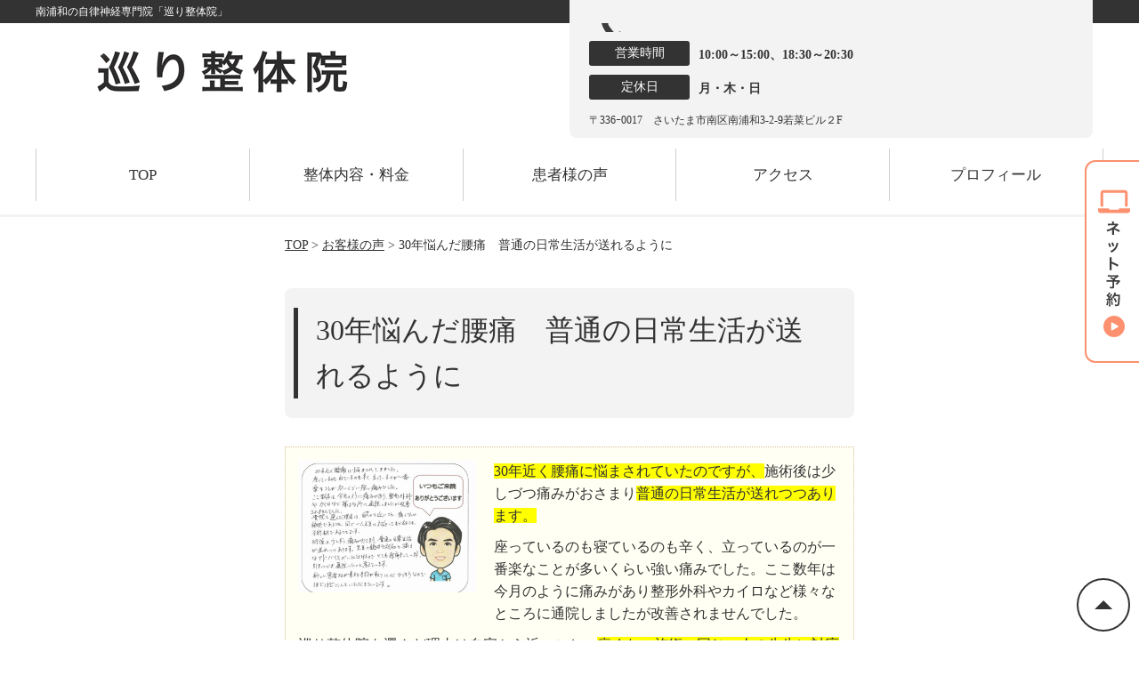

--- FILE ---
content_type: text/html; charset=UTF-8
request_url: https://www.meguriseitai.com/voice/post-3371/
body_size: 9592
content:
<!DOCTYPE html>
<!--[if lt IE 7 ]><html class="ie6" lang="ja" prefix="og: http://ogp.me/ns# fb: http://ogp.me/ns/fb# article: http://ogp.me/ns/article#"><![endif]-->
<!--[if IE 7 ]><html class="ie7" lang="ja" prefix="og: http://ogp.me/ns# fb: http://ogp.me/ns/fb# article: http://ogp.me/ns/article#"><![endif]-->
<!--[if IE 8 ]><html class="ie8" lang="ja" prefix="og: http://ogp.me/ns# fb: http://ogp.me/ns/fb# article: http://ogp.me/ns/article#"><![endif]-->
<!--[if IE 9 ]><html class="ie9" lang="ja" prefix="og: http://ogp.me/ns# fb: http://ogp.me/ns/fb# article: http://ogp.me/ns/article#"><![endif]-->
<!--[if (gt IE 9)|!(IE)]><!-->
<html lang="ja" prefix="og: http://ogp.me/ns# fb: http://ogp.me/ns/fb# article: http://ogp.me/ns/article#">
<head>
<meta charset="utf-8">
<meta name="viewport" content="width=device-width,user-scalable=yes">
<meta name="format-detection" content="telephone=no">
<meta http-equiv="Pragma" content="no-cache">
<meta http-equiv="Cache-Control" content="no-cache">
<meta http-equiv="Expires" content="Thu, 01 Dec 1994 16:00:00 GMT">

<link rel="shortcut icon" href="https://www.meguriseitai.com/wp-content/uploads/2019/09/fabikon.ico">

<link rel="apple-touch-icon-precomposed" href="https://www.meguriseitai.com/wp-content/uploads/2019/09/fabikon.png">

<link rel="stylesheet" href="https://www.meguriseitai.com/wp-content/themes/selfull/style.css" media="all">

<link rel="stylesheet" href="https://www.meguriseitai.com/wp-content/themes/selfull/css/reset.css?20230828" media="all">
<link rel="stylesheet" href="https://www.meguriseitai.com/wp-content/themes/selfull/css/layout.css?20230828" media="all">
<link rel="stylesheet" href="https://www.meguriseitai.com/wp-content/themes/selfull/css/module.css?20230828" media="all">
<link rel="stylesheet" href="https://www.meguriseitai.com/wp-content/themes/selfull/css/page.css?20250131" media="all">
<link rel="stylesheet" href="https://www.meguriseitai.com/wp-content/themes/selfull/css/block.css?20230828" media="all">
<link rel="stylesheet" href="https://www.meguriseitai.com/wp-content/themes/selfull/css/important.css?20230828" media="all">
<link rel="stylesheet" href="https://www.meguriseitai.com/wp-content/themes/selfull/css/print.css?20230828" media="all">


<link rel="stylesheet" href="https://www.meguriseitai.com/wp-content/themes/selfull/css/design-themes/theme-dynamic.css?20230828" media="all">
<link rel="stylesheet" href="https://www.meguriseitai.com/wp-content/themes/selfull/css/design-themes/design-pagetop.css?20230828" media="all">
<link rel="stylesheet" href="https://www.meguriseitai.com/wp-content/themes/selfull/css/design-themes/design-check.css?20230828" media="all">
<link rel="stylesheet" href="https://www.meguriseitai.com/wp-content/themes/selfull/css/design-themes/design-menu.css?20230828" media="all">
<link rel="stylesheet" href="https://www.meguriseitai.com/wp-content/themes/selfull/css/design-themes/design-heading.css?20230828" media="all">


<style>
.except-more.design-menu-original #global-header #global-header-main-sp #global-header-main-sp-right #menu_btn {
	background-image: url(https://www.meguriseitai.com) !important;
}
.except-more.design-menu-original.design-menu-close #global-header #global-header-main-sp #global-header-main-sp-right #menu_btn.close {
	background-image: url(https://www.meguriseitai.com) !important;
}
.design-check-original .list-block ul.check li,
.design-check-original .entry-content .editor ul li {
	background-image: url(https://www.meguriseitai.com);
	background-size: 20px 20px;
}
</style>

<title>30年悩んだ腰痛　普通の日常生活が送れるように | 南浦和の自律神経専門院「巡り整体院」</title>
<meta name='robots' content='max-image-preview:large' />
<link rel='dns-prefetch' href='//s.w.org' />
		<script type="text/javascript">
			window._wpemojiSettings = {"baseUrl":"https:\/\/s.w.org\/images\/core\/emoji\/13.0.1\/72x72\/","ext":".png","svgUrl":"https:\/\/s.w.org\/images\/core\/emoji\/13.0.1\/svg\/","svgExt":".svg","source":{"concatemoji":"https:\/\/www.meguriseitai.com\/wp-includes\/js\/wp-emoji-release.min.js?ver=5.7"}};
			!function(e,a,t){var n,r,o,i=a.createElement("canvas"),p=i.getContext&&i.getContext("2d");function s(e,t){var a=String.fromCharCode;p.clearRect(0,0,i.width,i.height),p.fillText(a.apply(this,e),0,0);e=i.toDataURL();return p.clearRect(0,0,i.width,i.height),p.fillText(a.apply(this,t),0,0),e===i.toDataURL()}function c(e){var t=a.createElement("script");t.src=e,t.defer=t.type="text/javascript",a.getElementsByTagName("head")[0].appendChild(t)}for(o=Array("flag","emoji"),t.supports={everything:!0,everythingExceptFlag:!0},r=0;r<o.length;r++)t.supports[o[r]]=function(e){if(!p||!p.fillText)return!1;switch(p.textBaseline="top",p.font="600 32px Arial",e){case"flag":return s([127987,65039,8205,9895,65039],[127987,65039,8203,9895,65039])?!1:!s([55356,56826,55356,56819],[55356,56826,8203,55356,56819])&&!s([55356,57332,56128,56423,56128,56418,56128,56421,56128,56430,56128,56423,56128,56447],[55356,57332,8203,56128,56423,8203,56128,56418,8203,56128,56421,8203,56128,56430,8203,56128,56423,8203,56128,56447]);case"emoji":return!s([55357,56424,8205,55356,57212],[55357,56424,8203,55356,57212])}return!1}(o[r]),t.supports.everything=t.supports.everything&&t.supports[o[r]],"flag"!==o[r]&&(t.supports.everythingExceptFlag=t.supports.everythingExceptFlag&&t.supports[o[r]]);t.supports.everythingExceptFlag=t.supports.everythingExceptFlag&&!t.supports.flag,t.DOMReady=!1,t.readyCallback=function(){t.DOMReady=!0},t.supports.everything||(n=function(){t.readyCallback()},a.addEventListener?(a.addEventListener("DOMContentLoaded",n,!1),e.addEventListener("load",n,!1)):(e.attachEvent("onload",n),a.attachEvent("onreadystatechange",function(){"complete"===a.readyState&&t.readyCallback()})),(n=t.source||{}).concatemoji?c(n.concatemoji):n.wpemoji&&n.twemoji&&(c(n.twemoji),c(n.wpemoji)))}(window,document,window._wpemojiSettings);
		</script>
		<style type="text/css">
img.wp-smiley,
img.emoji {
	display: inline !important;
	border: none !important;
	box-shadow: none !important;
	height: 1em !important;
	width: 1em !important;
	margin: 0 .07em !important;
	vertical-align: -0.1em !important;
	background: none !important;
	padding: 0 !important;
}
</style>
	<link rel='stylesheet' id='dynamic-css-css'  href='https://www.meguriseitai.com/wp-content/themes/selfull/custom-properties.php?ver=1725440992' type='text/css' media='all' />
<link rel='stylesheet' id='wp-block-library-css'  href='https://www.meguriseitai.com/wp-includes/css/dist/block-library/style.min.css?ver=5.7' type='text/css' media='all' />
<link rel='stylesheet' id='contact-form-7-css'  href='https://www.meguriseitai.com/wp-content/plugins/contact-form-7/includes/css/styles.css?ver=4.3' type='text/css' media='all' />
<script type='text/javascript' src='https://www.meguriseitai.com/wp-includes/js/jquery/jquery.min.js?ver=3.5.1' id='jquery-core-js'></script>
<script type='text/javascript' src='https://www.meguriseitai.com/wp-includes/js/jquery/jquery-migrate.min.js?ver=3.3.2' id='jquery-migrate-js'></script>
<link rel="https://api.w.org/" href="https://www.meguriseitai.com/wp-json/" /><link rel="canonical" href="https://www.meguriseitai.com/voice/post-3371/" />
<link rel='shortlink' href='https://www.meguriseitai.com/?p=3371' />
<link rel="alternate" type="application/json+oembed" href="https://www.meguriseitai.com/wp-json/oembed/1.0/embed?url=https%3A%2F%2Fwww.meguriseitai.com%2Fvoice%2Fpost-3371%2F" />
<link rel="alternate" type="text/xml+oembed" href="https://www.meguriseitai.com/wp-json/oembed/1.0/embed?url=https%3A%2F%2Fwww.meguriseitai.com%2Fvoice%2Fpost-3371%2F&#038;format=xml" />
<meta name="description" content="「その不調、自律神経の乱れかもしれません。」肩こり・腰痛・頭痛など、南浦和駅すぐの自律神経専門整体が根本から整えます。">
<meta name="keywords" content="南浦和,整体,自律神経">
<meta name="robots" content="noindex,nofollow">
<meta property="og:site_name" content="南浦和の自律神経専門院「巡り整体院」">
<meta property="og:title" content="30年悩んだ腰痛　普通の日常生活が送れるように">
<meta property="og:type" content="article">
<meta property="og:url" content="https://www.meguriseitai.com/voice/post-3371/">
<meta name="twitter:card" content="summary">
<meta name="twitter:title" content="30年悩んだ腰痛　普通の日常生活が送れるように">
<meta name="twitter:url" content="https://www.meguriseitai.com/voice/post-3371/">

<link rel="stylesheet" href="https://www.meguriseitai.com/wp-content/themes/selfull/css/slick.css?2026011805" media="all">
<script src="https://www.meguriseitai.com/wp-content/themes/selfull/js/jquery-1.8.2.min.js"></script>
<script src="https://www.meguriseitai.com/wp-content/themes/selfull/js/slick.min.js"></script>

<meta name="google-site-verification" content="M6dXu_f0pbBkZAhG4gY6PlCseAgqt3zW5nrXFbYIOF0" />
<!-- Global site tag (gtag.js) - Google Analytics -->
<script async src="https://www.googletagmanager.com/gtag/js?id=UA-74912334-1"></script>
<script>
  window.dataLayer = window.dataLayer || [];
  function gtag(){dataLayer.push(arguments);}
  gtag('js', new Date());

  gtag('config', 'UA-74912334-1');
</script>

<!-- Begin Mieruca Embed Code -->
<script type="text/javascript" id="mierucajs">
window.__fid = window.__fid || [];__fid.push([379581406]);
(function() {
function mieruca(){if(typeof window.__fjsld != "undefined") return; window.__fjsld = 1; var fjs = document.createElement('script'); fjs.type = 'text/javascript'; fjs.async = true; fjs.id = "fjssync"; var timestamp = new Date;fjs.src = ('https:' == document.location.protocol ? 'https' : 'http') + '://hm.mieru-ca.com/service/js/mieruca-hm.js?v='+ timestamp.getTime(); var x = document.getElementsByTagName('script')[0]; x.parentNode.insertBefore(fjs, x); };
setTimeout(mieruca, 500); document.readyState != "complete" ? (window.attachEvent ? window.attachEvent("onload", mieruca) : window.addEventListener("load", mieruca, false)) : mieruca();
})();
</script>
<!-- End Mieruca Embed Code -->
<!-- Google Tag Manager -->
<script>(function(w,d,s,l,i){w[l]=w[l]||[];w[l].push({'gtm.start':
new Date().getTime(),event:'gtm.js'});var f=d.getElementsByTagName(s)[0],
j=d.createElement(s),dl=l!='dataLayer'?'&l='+l:'';j.async=true;j.src=
'https://www.googletagmanager.com/gtm.js?id=GTM-K4C3LHN2'+dl;f.parentNode.insertBefore(j,f);
})(window,document,'script','dataLayer','GTM-K4C3LHN2');</script>
<!-- End Google Tag Manager -->
<!-- Google Tag Manager -->
<script>(function(w,d,s,l,i){w[l]=w[l]||[];w[l].push({'gtm.start':
new Date().getTime(),event:'gtm.js'});var f=d.getElementsByTagName(s)[0],
j=d.createElement(s),dl=l!='dataLayer'?'&l='+l:'';j.async=true;j.src=
'https://www.googletagmanager.com/gtm.js?id='+i+dl;f.parentNode.insertBefore(j,f);
})(window,document,'script','dataLayer','GTM-P43DVT8');</script>

<!-- End Google Tag Manager -->


<script type="text/javascript">
    (function(c,l,a,r,i,t,y){
        c[a]=c[a]||function(){(c[a].q=c[a].q||[]).push(arguments)};
        t=l.createElement(r);t.async=1;t.src="https://www.clarity.ms/tag/"+i;
        y=l.getElementsByTagName(r)[0];y.parentNode.insertBefore(t,y);
    })(window, document, "clarity", "script", "srhxy66y50");
</script>
<style>/* -------- ボタンアニメーション（ぽよん） -------- */

@keyframes button-bounce {
  0.5%  { transform: scale(1, 1.01); }
  3%  { transform: scale(1.01, .98) translateY(1px); }
  4% { transform: scale(0.99, 1.04) translateY(-2px); }
  5%  { transform: scale(1, .99); }
  5.5% { transform: scale(1, 1); }
}

#global-nav-sp a, /* スマホ固定ボタン */
#global-header-main-pc-right a, /* PCヘッダー */
#global-footer-main-pc-right a, /* PCフッター */
#content-footer .btn-list a, /* コンテントフッター */
#content-footer a.tel /* コンテントフッター(電話) */
{
  animation: button-bounce 12s 4s infinite;
}$$</style>
</head>

<body id="site-design-dynamic" class="single-column except-more site-color-monotone site-color-2-none design-h1-01 design-h2-01 design-h3-01 design-h4-01 design-pagetop-09 design-menu design-menu-01 design-check-01 site-font-mincho voice">
<div id="fb-root"></div>
<script>
let facebookLazyLoadReady = false;
const handleFacebookLazyLoad = function() {
	if (!facebookLazyLoadReady) {
		facebookLazyLoadReady = true;
		return;
	}
	console.log('facebookLazyLoaded');
	(function(d, s, id) {
		var js, fjs = d.getElementsByTagName(s)[0];
		if (d.getElementById(id)) return;
		js = d.createElement(s); js.id = id;
		js.src = "//connect.facebook.net/ja_JP/sdk.js#xfbml=1&version=v2.4";
		fjs.parentNode.insertBefore(js, fjs);
	}(document, 'script', 'facebook-jssdk'));
	window.removeEventListener('scroll', handleFacebookLazyLoad);
}
window.addEventListener('scroll', handleFacebookLazyLoad);
</script>
<div id="site">
  <header id="global-header" role="banner" class="">

									<p class="site-title"><span class="inner">南浦和の自律神経専門院「巡り整体院」</span></p>
					
					<div class="inner">
        <div id="global-header-main-pc">

          					
  					<div id="global-header-main-pc-left">
  						<p class="logo"><a href="https://www.meguriseitai.com/"><img src="https://www.meguriseitai.com/wp-content/uploads/2025/12/a1bc78fb90b661eedbbb997cb0689a11.png" alt="" loading="lazy"></a></p>
  					</div>
  					<div id="global-header-main-pc-right">
  						<p class="tel"><span class="tel-number"></span></p>
  						<div class="info">
  							<dl>
  								<dt>営業時間</dt>
                  <dd>
                    <span>10:00～15:00、18:30～20:30</span>    								    								                  </dd>
  							</dl>
                                  <dl>
                    <dt>定休日</dt>
                    <dd><span>月・木・日</span></dd>
                  </dl>
                  						</div>
  						<div class="address">
  							<p class="address">〒336ｰ0017　さいたま市南区南浦和3-2-9若菜ビル２F</p>
  						</div>
  					</div>
          
        </div>
      </div>
		
		<div class="inner">
			<div id="global-header-main-sp" class="clearfix fixed-set">
				<div id="global-header-main-sp-left">
										<p class="logo"><a href="https://www.meguriseitai.com/"><img src="https://www.meguriseitai.com/wp-content/uploads/2025/12/a1bc78fb90b661eedbbb997cb0689a11.png" title="巡り整体院" alt="" width="420" height="90"></a></p>
				</div>
				<div id="global-header-main-sp-right">
          <span id="menu_btn" class="hover"></span>
          <!--
					<a href="tel:" class="tel" onClick="ga('send', 'event', 'smartphone', 'tel', '電話発信');goog_report_conversion(undefined);"><span>電話をかける</span></a>
          -->
				</div>
			</div>
		</div>

		<div class="inner">
					</div><!-- / .inner -->

    <div id="sp-menu">
      <div id="sp-menu-contents">
			</div>
      <div id="sp-menu-lightbox"></div>
    </div>

					<nav id="global-nav-pc" class="fixed-set" role="navigation">
				<div class="nav-wrapper">
					<div class="nav-primary">
						<div class="menu-%e3%82%b0%e3%83%ad%e3%83%bc%e3%83%90%e3%83%ab%e3%83%a1%e3%83%8b%e3%83%a5%e3%83%bc-container"><ul id="menu-%e3%82%b0%e3%83%ad%e3%83%bc%e3%83%90%e3%83%ab%e3%83%a1%e3%83%8b%e3%83%a5%e3%83%bc" class="menu"><li id="menu-item-1587" class="menu-item menu-item-type-post_type menu-item-object-page menu-item-home menu-item-1587"><a href="https://www.meguriseitai.com/">TOP</a></li>
<li id="menu-item-1575" class="menu-item menu-item-type-post_type menu-item-object-page menu-item-1575"><a href="https://www.meguriseitai.com/menu/">整体内容・料金</a></li>
<li id="menu-item-2074" class="menu-item menu-item-type-post_type menu-item-object-page menu-item-2074"><a href="https://www.meguriseitai.com/voice/">患者様の声</a></li>
<li id="menu-item-1576" class="menu-item menu-item-type-post_type menu-item-object-page menu-item-1576"><a href="https://www.meguriseitai.com/access/">アクセス</a></li>
<li id="menu-item-8903" class="menu-item menu-item-type-post_type menu-item-object-page menu-item-8903"><a href="https://www.meguriseitai.com/staff/">プロフィール</a></li>
</ul></div>					</div>
				</div>
			</nav>
		

									<div id="global-nav-sp" class="fixed space0" role="navigation">
																<div id="ff-sp-contents" class="ff-sp-contents-original-3">
							<a class="" href="https://c-pit.com/ap/R2VYwaEq/?_gl=1*8ygkd*_gcl_au*MTE3NTUwMjU2My4xNzQ4OTA5Nzky">
                <img src="https://www.meguriseitai.com/wp-content/uploads/2025/07/25ed3f406ca0c843f54a4f558cde2d66.png" alt="" loading="lazy">
							</a>

							<a href="https://c-pit.com/ap/R2VYwaEq/?_gl=1*8ygkd*_gcl_au*MTE3NTUwMjU2My4xNzQ4OTA5Nzky">
                <img src="https://www.meguriseitai.com/wp-content/uploads/2025/07/269921de25cd3bb32c2c25d1b2c5e525.png" alt="" loading="lazy">
							</a>

							<a class="" href="https://utage-system.com/line/open/91ZdvFbOriip">
                <img src="https://www.meguriseitai.com/wp-content/uploads/2025/07/12-2.png" alt="" loading="lazy">
							</a>
						</div>
									</div><!-- / #global-nav-sp-->
						</header><!-- / #global-header -->

	<div id="sp-modal">
		<div class="sp-modal-head">
			<div class="close-btn">
				<img src="https://theme.selfull.jp/images/common/sp-modal-close-btn.png" alt="閉じる" loading="lazy">
			</div>
		</div>
		<div class="sp-modal-main">
			<div class="sp-modal-main-line">
													<p class="mb-10"><img src="https://theme.selfull.jp/images/common/sp-modal-line-img-01.png" alt="24時間受付 LINE予約の流れ" width="541" height="254" loading="lazy"></p>
					<p class="mb-10"><img src="https://theme.selfull.jp/images/common/sp-modal-line-img-02.png" alt="まずは下のボタンから当院を友だち追加してください" width="541" height="67" loading="lazy"></p>
					<a href="" target="_blank"><img src="https://theme.selfull.jp/images/common/sp-modal-line-btn.png" alt="LINEで友達追加する" width="541" height="86" loading="lazy"></a>
					<p class="txt-c">（LINEの友だち追加画面が開きます）</p>

					<div class="line-info">
						<p>友達に追加が完了したら、LINEのトーク画面より<br>
							「HPを見たのですが～」とメッセージをお送りください。</p>
						<p>ご予約の際は</p>
						<p><span class="color05">■</span> <span class="bold">希望のご予約日時</span><br>
							（第3希望までいただけると予約がスムーズです）<br>
							<span class="color05">■</span> <span class="bold">お名前と電話番号</span><br>
							<span class="color05">■</span> <span class="bold">お悩みの症状</span></p>
						<p>の３点をお送りください。</p>
					</div>
							</div>

			<div class="sp-modal-main-tel">
													<h2><img src="https://www.meguriseitai.com/wp-content/uploads/2025/12/a1bc78fb90b661eedbbb997cb0689a11.png" title="巡り整体院" alt="" loading="lazy"></h2>

					<dl class="date">
						<dt>営業時間</dt>
						<dd>10:00～15:00、18:30～20:30</dd>																	</dl>
					<dl class="date">
						<dt>定休日</dt>
						<dd>月・木・日</dd>
					</dl>

					<a href="tel:" class="tel tel-sp hover" onClick="ga('send', 'event', 'smartphone', 'tel', '電話発信');goog_report_conversion(undefined);"><span>電話をかける</span></a>
					<p class="txt-c">（に発信します）</p>

					<div class="tel-flow">
						<h2>ご予約の流れ</h2>
						<div class="comment-item comment-item-right clearfix">
							<p>お電話ありがとうございます、<br>巡り整体院でございます。</p>
							<div class="img"><img src="https://theme.selfull.jp/images/common/sp-modal-tel-img-01.png" alt="予約の流れ" loading="lazy"></div>
						</div>
						<p>と電話に出ますので、</p>
						<div class="comment-item clearfix">
							<p>ホームページを見たのですが、<br>予約をお願いします。</p>
							<div class="img"><img src="https://theme.selfull.jp/images/common/sp-modal-tel-img-02.png" alt="予約の流れ" loading="lazy"></div>
						</div>
						<p class="mb-20">とお伝えください。</p>
						<p><span class="color03">■</span> <span class="bold">お名前（フルネーム）</span><br>
							<span class="color03">■</span> <span class="bold">ご予約の日</span><br>
							<span class="color03">■</span> <span class="bold">ご連絡がつくお電話番号</span><br>
							<span class="color03">■</span> <span class="bold">一番気になるお身体の状態・症状</span></p>
						<p>をお伺いいたします。</p>
					</div>
				


			</div>
		</div>
	</div>

	
			<div class="breadcrumb">
			<div class="inner"><a href="https://www.meguriseitai.com">TOP</a> &gt;

				
											<a href="https://www.meguriseitai.com/voices/">お客様の声</a> &gt; 30年悩んだ腰痛　普通の日常生活が送れるように					
							</div>
		</div>
	
	<div id="contents">
		<main id="main" role="main">

	<article id="page-voice" class="type-page">
		
					<header class="entry-header">
				<h1>30年悩んだ腰痛　普通の日常生活が送れるように</h1>
			</header><!-- .entry-header -->

			<div class="entry-content">
				

  <div class="voice-block clearfix">
    
          <div class="photo">
                
                <div><img src="https://www.meguriseitai.com/wp-content/uploads/2017/05/CCI20170523-640x476.jpg" alt="アンケート用紙" width="640" height="476" loading="lazy"></div>      </div>
        <div class="comment"><p><span style="background-color: #ffff00;">30年近く腰痛に悩まされていたのですが、</span>施術後は少しづつ痛みがおさまり<span style="background-color: #ffff00;">普通の日常生活が送れつつあります。</span></p>
<p>座っているのも寝ているのも辛く、立っているのが一番楽なことが多いくらい強い痛みでした。ここ数年は今月のように痛みがあり整形外科やカイロなど様々なところに通院しましたが改善されませんでした。</p>
<p>巡り整体院を選んだ理由は自宅から近いこと、<span style="background-color: #ffff00;">痛くない施術、同じ一人の先生に対応してもらえることと予約制であること</span>です。</p>
<p>先生の親切な対応と様々なアドバイスがいただけるのでとても感謝しています。引き続き通院したいと考えてます。</p>
<p>新しい患者さんが来ると予約がさらに取りにくくなりそうなのでほどほどにしていただけると。</p>
</div>
        <p class="mt-20 info">H・Nさん　５０歳　男性　公務員　さいたま市在住</p>
    <p class="addition">※お客様の感想であり、効果効能を保証するものではありません。</p>

      </div><!-- .voice-block -->



				<!-- その他 -->
													<h2 class="style-title">同じ症状でお悩みのお客さまの声</h2>
											<table class="other-voice">
							<tr>
								<th><a href="https://www.meguriseitai.com/voice/post-7953/">首と腰のヘルニア　仰向けと寝返りが出来ず１時間掛けて起きていた</a></th>
																<td><a href="https://www.meguriseitai.com/voice/post-7953/"><img src="https://www.meguriseitai.com/wp-content/uploads/2019/11/CCF20191114-640x532.jpg" alt="お客様写真" width="80"></a></td>
							</tr>
						</table>
											<table class="other-voice">
							<tr>
								<th><a href="https://www.meguriseitai.com/voice/post-4673/">腰痛　ネットの評判は疑問だったが施術後はウソのように回復</a></th>
																<td></td>
							</tr>
						</table>
											<table class="other-voice">
							<tr>
								<th><a href="https://www.meguriseitai.com/voice/post-4042/">椎間板ヘルニア　痛みをぶり返すこともない</a></th>
																<td></td>
							</tr>
						</table>
																</div><!-- .entry-content -->  
		
				
	</article>

</main><!-- #main -->
<aside id="side" role="complementary">
	
	
	
	
	
	<div class="side-nav sp-set">
		<h2 class="side-nav-title">メニュー</h2>
		<div class="menu-%e3%82%b5%e3%82%a4%e3%83%89%ef%bc%86%e3%83%95%e3%83%83%e3%82%bf%e3%83%bc-container"><ul id="menu-%e3%82%b5%e3%82%a4%e3%83%89%ef%bc%86%e3%83%95%e3%83%83%e3%82%bf%e3%83%bc" class="menu"><li id="menu-item-1580" class="menu-item menu-item-type-post_type menu-item-object-page menu-item-home menu-item-1580"><a href="https://www.meguriseitai.com/">TOP</a></li>
<li id="menu-item-9490" class="menu-item menu-item-type-post_type menu-item-object-page menu-item-9490"><a href="https://www.meguriseitai.com/post-9456/">初めての方へ</a></li>
<li id="menu-item-1586" class="menu-item menu-item-type-post_type menu-item-object-page menu-item-1586"><a href="https://www.meguriseitai.com/menu/">整体内容・料金</a></li>
<li id="menu-item-6726" class="menu-item menu-item-type-post_type menu-item-object-page menu-item-6726"><a href="https://www.meguriseitai.com/post-6713/">施術と検査について</a></li>
<li id="menu-item-1583" class="menu-item menu-item-type-post_type menu-item-object-page menu-item-1583"><a href="https://www.meguriseitai.com/faq/">よくあるご質問</a></li>
<li id="menu-item-9867" class="menu-item menu-item-type-post_type menu-item-object-symptomscat menu-item-9867"><a href="https://www.meguriseitai.com/symptomscat/fd/">機能性ディスペプシア（FD）</a></li>
<li id="menu-item-9868" class="menu-item menu-item-type-post_type menu-item-object-symptomscat menu-item-9868"><a href="https://www.meguriseitai.com/symptomscat/gyakuryusei/">逆流性食道炎</a></li>
<li id="menu-item-9869" class="menu-item menu-item-type-post_type menu-item-object-symptomscat menu-item-9869"><a href="https://www.meguriseitai.com/symptomscat/jiritusinkei/">自律神経失調症</a></li>
<li id="menu-item-1582" class="menu-item menu-item-type-post_type menu-item-object-page menu-item-1582"><a href="https://www.meguriseitai.com/access/">アクセス</a></li>
<li id="menu-item-9834" class="menu-item menu-item-type-post_type menu-item-object-page menu-item-9834"><a href="https://www.meguriseitai.com/post-4750/">運営者情報</a></li>
<li id="menu-item-9833" class="menu-item menu-item-type-post_type menu-item-object-page menu-item-9833"><a href="https://www.meguriseitai.com/post-9702/">プライバシーポリシー</a></li>
</ul></div>	</div><!-- / .side-nav -->

	
	

	
		<div class="facebook1">
					<div class="fb-like-box" data-href="https://www.facebook.com/megurimeguri/" data-width="238" data-height="350" data-colorscheme="light" data-show-faces="true" data-header="true" data-stream="false" data-show-border="true"></div>
			</div>
	<div class="facebook2 ">
					<div class="fb-like-box" data-href="https://www.facebook.com/megurimeguri/" data-width="238" data-height="350" data-colorscheme="light" data-show-faces="true" data-header="true" data-stream="false" data-show-border="true"></div>
			</div>

		
	
								
	</aside><!-- / #side -->
</div><!-- / #contents -->


	<footer id="global-footer" class=" " role="contentinfo">

									<p id="pagetop" class=" "><a class="scroll hover" href="#site"><span>ページの<br>先頭へ</span></a></p>
					
		<div class="site-info" style="">
			<div class="container">
					<div class="site-info__inner">
							<figure>
									<a href="https://www.meguriseitai.com/"><img src="https://www.meguriseitai.com/wp-content/uploads/2025/12/a1bc78fb90b661eedbbb997cb0689a11.png" alt="巡り整体院" rel="home" loading="lazy"></a>
							</figure>
							<div class="address">
									<p class="address">〒336ｰ0017　さいたま市南区南浦和3-2-9若菜ビル２F</p>
							</div>
							<div class="phone">
									<p class="tel"><a href="tel:"><span class="tel-number"></span></a></p>
							</div>
					</div>
			</div>
		</div>
					<div class="map-footer">
				<div class="googlemap"><iframe src="https://www.google.com/maps/embed?pb=!1m18!1m12!1m3!1d3234.0998404728352!2d139.67027131469135!3d35.84655532849578!2m3!1f0!2f0!3f0!3m2!1i1024!2i768!4f13.1!3m3!1m2!1s0x6018eac19652636f%3A0x5af6d19981987b17!2z5beh44KK5pW05L2T6Zmi!5e0!3m2!1sja!2sjp!4v1472458189612" width="600" height="450" frameborder="0" style="border:0" allowfullscreen></iframe></div>
			</div>
				<div id="global-footer-nav">
			<div class="menu-01-pc">
	<div class="inner">
    <div class="menu-01-pc-main">
            <div class="menu-01-pc-center">
        <h2 class="nav-title">メニュー</h2>
        <div class="nav-list">
          <div class="menu-%e3%82%b5%e3%82%a4%e3%83%89%ef%bc%86%e3%83%95%e3%83%83%e3%82%bf%e3%83%bc-container"><ul id="menu-%e3%82%b5%e3%82%a4%e3%83%89%ef%bc%86%e3%83%95%e3%83%83%e3%82%bf%e3%83%bc-1" class="menu"><li class="menu-item menu-item-type-post_type menu-item-object-page menu-item-home menu-item-1580"><a href="https://www.meguriseitai.com/">TOP</a></li>
<li class="menu-item menu-item-type-post_type menu-item-object-page menu-item-9490"><a href="https://www.meguriseitai.com/post-9456/">初めての方へ</a></li>
<li class="menu-item menu-item-type-post_type menu-item-object-page menu-item-1586"><a href="https://www.meguriseitai.com/menu/">整体内容・料金</a></li>
<li class="menu-item menu-item-type-post_type menu-item-object-page menu-item-6726"><a href="https://www.meguriseitai.com/post-6713/">施術と検査について</a></li>
<li class="menu-item menu-item-type-post_type menu-item-object-page menu-item-1583"><a href="https://www.meguriseitai.com/faq/">よくあるご質問</a></li>
<li class="menu-item menu-item-type-post_type menu-item-object-symptomscat menu-item-9867"><a href="https://www.meguriseitai.com/symptomscat/fd/">機能性ディスペプシア（FD）</a></li>
<li class="menu-item menu-item-type-post_type menu-item-object-symptomscat menu-item-9868"><a href="https://www.meguriseitai.com/symptomscat/gyakuryusei/">逆流性食道炎</a></li>
<li class="menu-item menu-item-type-post_type menu-item-object-symptomscat menu-item-9869"><a href="https://www.meguriseitai.com/symptomscat/jiritusinkei/">自律神経失調症</a></li>
<li class="menu-item menu-item-type-post_type menu-item-object-page menu-item-1582"><a href="https://www.meguriseitai.com/access/">アクセス</a></li>
<li class="menu-item menu-item-type-post_type menu-item-object-page menu-item-9834"><a href="https://www.meguriseitai.com/post-4750/">運営者情報</a></li>
<li class="menu-item menu-item-type-post_type menu-item-object-page menu-item-9833"><a href="https://www.meguriseitai.com/post-9702/">プライバシーポリシー</a></li>
</ul></div>        </div>
        
                
              </div>
      
      
          </div>
	
		<div class="menu-01-pc-sub">
  		<div class="menu-01-pc-bottom">
                      </div>
      
  		<div class="menu-01-pc-bottom">
              </div>
      
  		<div class="menu-01-pc-bottom">
        
              </div>
		</div>
	</div>
</div>			<p class="copyright"><small>Copyright(c) 巡り整体院 All Rights Reserved.</small></p>
		</div><!-- / #global-footer-nav -->
	</footer>


</div><!-- /#site -->

		<div class="contact-fixed">
		<div class="contact-fixed__inner">
      
                  <a class="contact-fixed__booking cta_pc" href="https://c-pit.com/ap/R2VYwaEq/" >
            <img class="hidden-mobile hover" src="https://theme.selfull.jp/images/common/dynamic-booking.png" alt="お問い合わせボタン">
          </a>
                
      
      		</div>
	</div>




<div id="window-size-check"></div>

<!--[if lt IE 9]><script src="http://html5shiv.googlecode.com/svn/trunk/html5.js"></script><![endif]-->
<script defer src="https://www.meguriseitai.com/wp-content/themes/selfull/js/common.js?20230510_2"></script>

<script type='text/javascript' src='https://www.meguriseitai.com/wp-content/plugins/contact-form-7/includes/js/jquery.form.min.js?ver=3.51.0-2014.06.20' id='jquery-form-js'></script>
<script type='text/javascript' id='contact-form-7-js-extra'>
/* <![CDATA[ */
var _wpcf7 = {"loaderUrl":"https:\/\/www.meguriseitai.com\/wp-content\/plugins\/contact-form-7\/images\/ajax-loader.gif","sending":"\u9001\u4fe1\u4e2d ..."};
/* ]]> */
</script>
<script type='text/javascript' src='https://www.meguriseitai.com/wp-content/plugins/contact-form-7/includes/js/scripts.js?ver=4.3' id='contact-form-7-js'></script>
<script type='text/javascript' src='https://www.meguriseitai.com/wp-includes/js/wp-embed.min.js?ver=5.7' id='wp-embed-js'></script>
<script type="text/javascript">
        window._pt_lt = new Date().getTime();
        window._pt_sp_2 = [];
        _pt_sp_2.push('setAccount,3f535ad1');
        var _protocol = (("https:" == document.location.protocol) ? " https://" : " http://");
        (function() {
            var atag = document.createElement('script'); atag.type = 'text/javascript'; atag.async = true;
            atag.src = _protocol + 'js.ptengine.jp/pta.js';
            var s = document.getElementsByTagName('script')[0];
            s.parentNode.insertBefore(atag, s);
        })();
</script><!-- Google Tag Manager (noscript) -->
<noscript><iframe src="https://www.googletagmanager.com/ns.html?id=GTM-K4C3LHN2"
height="0" width="0" style="display:none;visibility:hidden"></iframe></noscript>
<!-- End Google Tag Manager (noscript) --><!-- Google Tag Manager (noscript) -->
<noscript><iframe src="https://www.googletagmanager.com/ns.html?id=GTM-P43DVT8"
height="0" width="0" style="display:none;visibility:hidden"></iframe></noscript>
<!-- End Google Tag Manager (noscript) --><script>// コンテンツを下からふわっと表示させるアニメーション
const aosAnimation = 'fade-up';
const aosDuration = 800; // 表示にかける時間（ミリ秒）
$('h2.style-title').attr('data-aos', aosAnimation); // 中見出し
$('h3.style-title').attr('data-aos', aosAnimation); // 小見出し
$('h4.style-title').attr('data-aos', aosAnimation); // 極小見出し
$('.text-block').attr('data-aos', aosAnimation); // 本文
$('.img-block').attr('data-aos', aosAnimation); // 画像
$('.imgs-block').attr('data-aos', aosAnimation); // 画像（複数）
$('.text-img-block').attr('data-aos', aosAnimation); // 本文+画像
$('.list-block').attr('data-aos', aosAnimation); // リスト
$('.slide-block').attr('data-aos', aosAnimation); // スライドショー
$('.html-block').attr('data-aos', aosAnimation); // HTML
$('#content-footer').attr('data-aos', aosAnimation); // コンテントフッター
$('footer').attr('data-aos', aosAnimation); // フッター
AOS.init({duration:aosDuration,once:true});</script></body></html>
